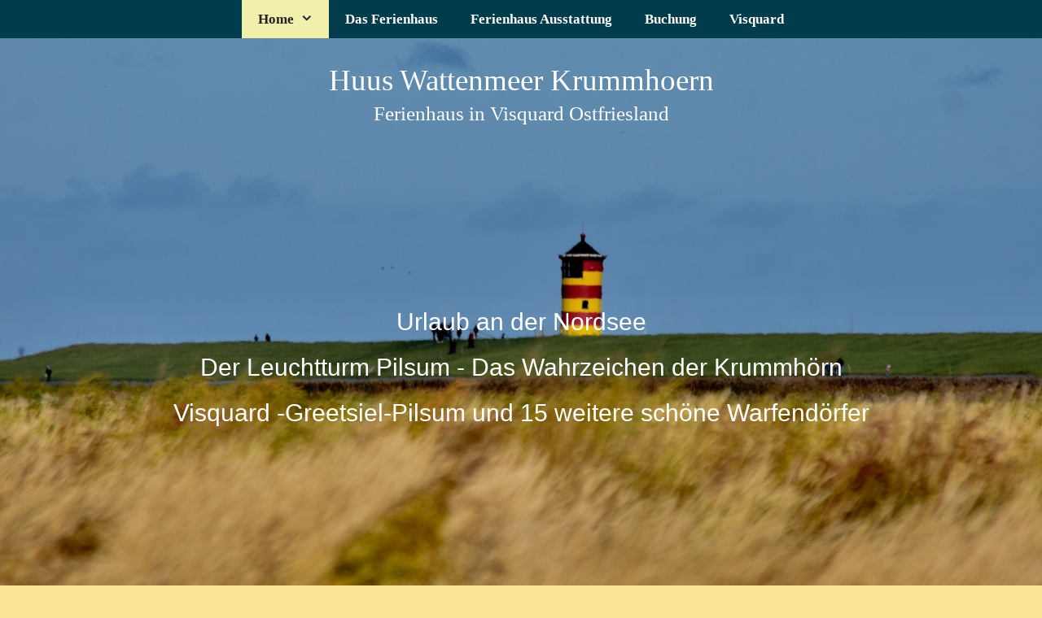

--- FILE ---
content_type: text/html; charset=UTF-8
request_url: https://huus-wattenmeer-krummhoern.de/datenschutz/
body_size: 14831
content:
<!DOCTYPE html>
<html lang="de">
<head>
	<meta charset="UTF-8">
	<meta name='robots' content='index, follow, max-image-preview:large, max-snippet:-1, max-video-preview:-1' />
<meta name="viewport" content="width=device-width, initial-scale=1">
	<!-- This site is optimized with the Yoast SEO plugin v26.8 - https://yoast.com/product/yoast-seo-wordpress/ -->
	<title>Datenschutz - Huus Wattenmeer Krummhoern</title>
	<meta name="description" content="Huus  Wattenmeer  Krummhörn Visquard- Ferien mit Hund an der Nordsee Ferienhaus in ruhiger Lage mit großem Garten für 5 Personen und Hund" />
	<link rel="canonical" href="https://huus-wattenmeer-krummhoern.de/datenschutz/" />
	<meta property="og:locale" content="de_DE" />
	<meta property="og:type" content="article" />
	<meta property="og:title" content="Datenschutz - Huus Wattenmeer Krummhoern" />
	<meta property="og:description" content="Huus  Wattenmeer  Krummhörn Visquard- Ferien mit Hund an der Nordsee Ferienhaus in ruhiger Lage mit großem Garten für 5 Personen und Hund" />
	<meta property="og:url" content="https://huus-wattenmeer-krummhoern.de/datenschutz/" />
	<meta property="og:site_name" content="Huus Wattenmeer Krummhoern" />
	<meta property="article:modified_time" content="2025-12-19T10:00:43+00:00" />
	<meta name="twitter:card" content="summary_large_image" />
	<meta name="twitter:label1" content="Geschätzte Lesezeit" />
	<meta name="twitter:data1" content="11 Minuten" />
	<script type="application/ld+json" class="yoast-schema-graph">{"@context":"https://schema.org","@graph":[{"@type":"WebPage","@id":"https://huus-wattenmeer-krummhoern.de/datenschutz/","url":"https://huus-wattenmeer-krummhoern.de/datenschutz/","name":"Datenschutz - Huus Wattenmeer Krummhoern","isPartOf":{"@id":"https://huus-wattenmeer-krummhoern.de/#website"},"datePublished":"2025-11-16T06:20:05+00:00","dateModified":"2025-12-19T10:00:43+00:00","description":"Huus  Wattenmeer  Krummhörn Visquard- Ferien mit Hund an der Nordsee Ferienhaus in ruhiger Lage mit großem Garten für 5 Personen und Hund","breadcrumb":{"@id":"https://huus-wattenmeer-krummhoern.de/datenschutz/#breadcrumb"},"inLanguage":"de","potentialAction":[{"@type":"ReadAction","target":["https://huus-wattenmeer-krummhoern.de/datenschutz/"]}]},{"@type":"BreadcrumbList","@id":"https://huus-wattenmeer-krummhoern.de/datenschutz/#breadcrumb","itemListElement":[{"@type":"ListItem","position":1,"name":"Startseite","item":"https://huus-wattenmeer-krummhoern.de/"},{"@type":"ListItem","position":2,"name":"Datenschutz"}]},{"@type":"WebSite","@id":"https://huus-wattenmeer-krummhoern.de/#website","url":"https://huus-wattenmeer-krummhoern.de/","name":"Huus Wattenmeer Krummhoern","description":"Ferienhaus in Visquard Ostfriesland","publisher":{"@id":"https://huus-wattenmeer-krummhoern.de/#/schema/person/bf6b4031fc870e0a6b935300257140a0"},"potentialAction":[{"@type":"SearchAction","target":{"@type":"EntryPoint","urlTemplate":"https://huus-wattenmeer-krummhoern.de/?s={search_term_string}"},"query-input":{"@type":"PropertyValueSpecification","valueRequired":true,"valueName":"search_term_string"}}],"inLanguage":"de"},{"@type":["Person","Organization"],"@id":"https://huus-wattenmeer-krummhoern.de/#/schema/person/bf6b4031fc870e0a6b935300257140a0","name":"Redaktion","logo":{"@id":"https://huus-wattenmeer-krummhoern.de/#/schema/person/image/"}}]}</script>
	<!-- / Yoast SEO plugin. -->


<link rel="alternate" type="application/rss+xml" title="Huus Wattenmeer Krummhoern  &raquo; Feed" href="https://huus-wattenmeer-krummhoern.de/feed/" />
<link rel="alternate" type="application/rss+xml" title="Huus Wattenmeer Krummhoern  &raquo; Kommentar-Feed" href="https://huus-wattenmeer-krummhoern.de/comments/feed/" />
<link rel="alternate" title="oEmbed (JSON)" type="application/json+oembed" href="https://huus-wattenmeer-krummhoern.de/wp-json/oembed/1.0/embed?url=https%3A%2F%2Fhuus-wattenmeer-krummhoern.de%2Fdatenschutz%2F" />
<link rel="alternate" title="oEmbed (XML)" type="text/xml+oembed" href="https://huus-wattenmeer-krummhoern.de/wp-json/oembed/1.0/embed?url=https%3A%2F%2Fhuus-wattenmeer-krummhoern.de%2Fdatenschutz%2F&#038;format=xml" />
<style id='wp-img-auto-sizes-contain-inline-css'>
img:is([sizes=auto i],[sizes^="auto," i]){contain-intrinsic-size:3000px 1500px}
/*# sourceURL=wp-img-auto-sizes-contain-inline-css */
</style>
<style id='wp-emoji-styles-inline-css'>

	img.wp-smiley, img.emoji {
		display: inline !important;
		border: none !important;
		box-shadow: none !important;
		height: 1em !important;
		width: 1em !important;
		margin: 0 0.07em !important;
		vertical-align: -0.1em !important;
		background: none !important;
		padding: 0 !important;
	}
/*# sourceURL=wp-emoji-styles-inline-css */
</style>
<link rel='stylesheet' id='generate-page-header-css' href='https://huus-wattenmeer-krummhoern.de/wp-content/plugins/gp-premium/page-header/functions/css/page-header.min.css?ver=2.5.5' media='all' />
<link rel='stylesheet' id='hb-front-end-style-selectize-css' href='https://huus-wattenmeer-krummhoern.de/wp-content/plugins/hbook/front-end/css/selectize.default.css?ver=2.1.4' media='all' />
<link rel='stylesheet' id='hb-front-end-style-css' href='https://huus-wattenmeer-krummhoern.de/wp-content/plugins/hbook/front-end/css/hbook.css?ver=2.1.4' media='all' />
<link rel='stylesheet' id='generate-style-grid-css' href='https://huus-wattenmeer-krummhoern.de/wp-content/themes/generatepress/assets/css/unsemantic-grid.min.css?ver=3.6.1' media='all' />
<link rel='stylesheet' id='generate-style-css' href='https://huus-wattenmeer-krummhoern.de/wp-content/themes/generatepress/assets/css/style.min.css?ver=3.6.1' media='all' />
<style id='generate-style-inline-css'>
body{background-color:#fae596;color:#010e36;}a{color:#911000;}a:visited{color:#1e72bd;}a:hover, a:focus, a:active{color:#1abc9c;}body .grid-container{max-width:1025px;}.wp-block-group__inner-container{max-width:1025px;margin-left:auto;margin-right:auto;}.site-header .header-image{width:190px;}.generate-back-to-top{font-size:20px;border-radius:3px;position:fixed;bottom:30px;right:30px;line-height:40px;width:40px;text-align:center;z-index:10;transition:opacity 300ms ease-in-out;opacity:0.1;transform:translateY(1000px);}.generate-back-to-top__show{opacity:1;transform:translateY(0);}:root{--contrast:#222222;--contrast-2:#575760;--contrast-3:#b2b2be;--base:#f0f0f0;--base-2:#f7f8f9;--base-3:#ffffff;--accent:#1e73be;--kontrastext:#010e36;}:root .has-contrast-color{color:var(--contrast);}:root .has-contrast-background-color{background-color:var(--contrast);}:root .has-contrast-2-color{color:var(--contrast-2);}:root .has-contrast-2-background-color{background-color:var(--contrast-2);}:root .has-contrast-3-color{color:var(--contrast-3);}:root .has-contrast-3-background-color{background-color:var(--contrast-3);}:root .has-base-color{color:var(--base);}:root .has-base-background-color{background-color:var(--base);}:root .has-base-2-color{color:var(--base-2);}:root .has-base-2-background-color{background-color:var(--base-2);}:root .has-base-3-color{color:var(--base-3);}:root .has-base-3-background-color{background-color:var(--base-3);}:root .has-accent-color{color:var(--accent);}:root .has-accent-background-color{background-color:var(--accent);}:root .has-kontrastext-color{color:var(--kontrastext);}:root .has-kontrastext-background-color{background-color:var(--kontrastext);}body, button, input, select, textarea{font-family:Tahoma, Geneva, sans-serif;font-size:18px;}body{line-height:1.5;}.entry-content > [class*="wp-block-"]:not(:last-child):not(.wp-block-heading){margin-bottom:1.5em;}.main-title{font-family:"Palatino Linotype";font-weight:500;font-size:37px;}.site-description{font-family:"Palatino Linotype";font-size:25px;}.main-navigation a, .menu-toggle{font-family:"Poiret One", display;font-weight:700;font-size:17px;}.main-navigation .main-nav ul ul li a{font-size:14px;}.widget-title{font-size:19px;margin-bottom:18px;}.sidebar .widget, .footer-widgets .widget{font-size:14px;}h1{font-weight:300;font-size:29px;}h2{font-weight:300;font-size:30px;}h3{font-size:20px;}h4{font-size:inherit;}h5{font-size:inherit;}.site-info{font-size:13px;}@media (max-width:768px){.main-title{font-size:30px;}h1{font-size:30px;}h2{font-size:25px;}}.top-bar{background-color:#636363;color:#ffffff;}.top-bar a{color:#ffffff;}.top-bar a:hover{color:#303030;}.site-header{background-color:#003c4b;color:var(--contrast);}.site-header a{color:#6b0808;}.main-title a,.main-title a:hover{color:#f4f2f2;}.site-description{color:#f0f0f0;}.mobile-menu-control-wrapper .menu-toggle,.mobile-menu-control-wrapper .menu-toggle:hover,.mobile-menu-control-wrapper .menu-toggle:focus,.has-inline-mobile-toggle #site-navigation.toggled{background-color:rgba(0, 0, 0, 0.02);}.main-navigation,.main-navigation ul ul{background-color:#003c4b;}.main-navigation .main-nav ul li a, .main-navigation .menu-toggle, .main-navigation .menu-bar-items{color:#ffffff;}.main-navigation .main-nav ul li:not([class*="current-menu-"]):hover > a, .main-navigation .main-nav ul li:not([class*="current-menu-"]):focus > a, .main-navigation .main-nav ul li.sfHover:not([class*="current-menu-"]) > a, .main-navigation .menu-bar-item:hover > a, .main-navigation .menu-bar-item.sfHover > a{color:#ffffff;background-color:#18768d;}button.menu-toggle:hover,button.menu-toggle:focus,.main-navigation .mobile-bar-items a,.main-navigation .mobile-bar-items a:hover,.main-navigation .mobile-bar-items a:focus{color:#ffffff;}.main-navigation .main-nav ul li[class*="current-menu-"] > a{color:var(--contrast);background-color:#f1efac;}.navigation-search input[type="search"],.navigation-search input[type="search"]:active, .navigation-search input[type="search"]:focus, .main-navigation .main-nav ul li.search-item.active > a, .main-navigation .menu-bar-items .search-item.active > a{color:#ffffff;background-color:#18768d;}.main-navigation ul ul{background-color:#14314d;}.main-navigation .main-nav ul ul li a{color:#0c0c0c;}.main-navigation .main-nav ul ul li:not([class*="current-menu-"]):hover > a,.main-navigation .main-nav ul ul li:not([class*="current-menu-"]):focus > a, .main-navigation .main-nav ul ul li.sfHover:not([class*="current-menu-"]) > a{color:#911000;background-color:#c1f4c1;}.main-navigation .main-nav ul ul li[class*="current-menu-"] > a{color:#191615;background-color:#b0f4b0;}.separate-containers .inside-article, .separate-containers .comments-area, .separate-containers .page-header, .one-container .container, .separate-containers .paging-navigation, .inside-page-header{background-color:#fae596;}.entry-title a{color:#636363;}.entry-meta{color:#595959;}.entry-meta a{color:#595959;}.entry-meta a:hover{color:#1e73be;}h1{color:var(--kontrastext);}.sidebar .widget{background-color:#ffffff;}.sidebar .widget .widget-title{color:#000000;}.footer-widgets{color:var(--kontrastext);background-color:#edd786;}.footer-widgets .widget-title{color:#000000;}.site-info{color:#ffffff;background-color:#c4af67;}.site-info a{color:#969696;}.site-info a:hover{color:#606060;}.footer-bar .widget_nav_menu .current-menu-item a{color:#606060;}input[type="text"],input[type="email"],input[type="url"],input[type="password"],input[type="search"],input[type="tel"],input[type="number"],textarea,select{color:#666666;background-color:#fafafa;border-color:#cccccc;}input[type="text"]:focus,input[type="email"]:focus,input[type="url"]:focus,input[type="password"]:focus,input[type="search"]:focus,input[type="tel"]:focus,input[type="number"]:focus,textarea:focus,select:focus{color:#666666;background-color:#ffffff;border-color:#bfbfbf;}button,html input[type="button"],input[type="reset"],input[type="submit"],a.button,a.wp-block-button__link:not(.has-background){color:#ffffff;background-color:#666666;}button:hover,html input[type="button"]:hover,input[type="reset"]:hover,input[type="submit"]:hover,a.button:hover,button:focus,html input[type="button"]:focus,input[type="reset"]:focus,input[type="submit"]:focus,a.button:focus,a.wp-block-button__link:not(.has-background):active,a.wp-block-button__link:not(.has-background):focus,a.wp-block-button__link:not(.has-background):hover{color:#ffffff;background-color:#3f3f3f;}a.generate-back-to-top{background-color:#14314d;color:#ffffff;}a.generate-back-to-top:hover,a.generate-back-to-top:focus{background-color:rgba( 0,0,0,0.6 );color:#ffffff;}:root{--gp-search-modal-bg-color:var(--base-3);--gp-search-modal-text-color:var(--contrast);--gp-search-modal-overlay-bg-color:rgba(0,0,0,0.2);}@media (max-width: 768px){.main-navigation .menu-bar-item:hover > a, .main-navigation .menu-bar-item.sfHover > a{background:none;color:#ffffff;}}.inside-top-bar{padding:10px;}.inside-header{padding:30px 40px 46px 40px;}.site-main .wp-block-group__inner-container{padding:40px;}.entry-content .alignwide, body:not(.no-sidebar) .entry-content .alignfull{margin-left:-40px;width:calc(100% + 80px);max-width:calc(100% + 80px);}.container.grid-container{max-width:1105px;}.main-navigation .main-nav ul li a,.menu-toggle,.main-navigation .mobile-bar-items a{line-height:47px;}.navigation-search input[type="search"]{height:47px;}.rtl .menu-item-has-children .dropdown-menu-toggle{padding-left:20px;}.rtl .main-navigation .main-nav ul li.menu-item-has-children > a{padding-right:20px;}.site-info{padding:20px;}@media (max-width:768px){.separate-containers .inside-article, .separate-containers .comments-area, .separate-containers .page-header, .separate-containers .paging-navigation, .one-container .site-content, .inside-page-header{padding:30px;}.site-main .wp-block-group__inner-container{padding:30px;}.site-info{padding-right:10px;padding-left:10px;}.entry-content .alignwide, body:not(.no-sidebar) .entry-content .alignfull{margin-left:-30px;width:calc(100% + 60px);max-width:calc(100% + 60px);}}/* End cached CSS */@media (max-width: 768px){.main-navigation .menu-toggle,.main-navigation .mobile-bar-items,.sidebar-nav-mobile:not(#sticky-placeholder){display:block;}.main-navigation ul,.gen-sidebar-nav{display:none;}[class*="nav-float-"] .site-header .inside-header > *{float:none;clear:both;}}
.generate-content-header{background-image:url(https://huus-wattenmeer-krummhoern.de/wp-content/uploads/huus-wattenmeer-krummhoern_0034.jpeg);background-position:center top;}.generate-combined-page-header{height:100vh !important;}.separate-containers .generate-content-header.generate-page-header{margin-top:0px;}.inside-page-header{background-color:transparent;color:#ffffff;}.page-header-content-container{text-align:center;padding-top:30px;padding-bottom:30px;color:#ffffff;}.page-header-content-container h1, .page-header-content-container h2, .page-header-content-container h3, .page-header-content-container h4, .page-header-content-container h5{color:#ffffff;}.generate-merged-header .site-header{background:transparent;}.generate-merged-header .main-title a, .generate-merged-header .main-title a:hover, .generate-merged-header .main-title a:visited{color:#ffffff;}.generate-merged-header .site-description{color:#ffffff;}
/*# sourceURL=generate-style-inline-css */
</style>
<link rel='stylesheet' id='generate-mobile-style-css' href='https://huus-wattenmeer-krummhoern.de/wp-content/themes/generatepress/assets/css/mobile.min.css?ver=3.6.1' media='all' />
<link rel='stylesheet' id='generate-font-icons-css' href='https://huus-wattenmeer-krummhoern.de/wp-content/themes/generatepress/assets/css/components/font-icons.min.css?ver=3.6.1' media='all' />
<link rel='stylesheet' id='generate-child-css' href='https://huus-wattenmeer-krummhoern.de/wp-content/themes/generatepress_child/style.css?ver=1659565896' media='all' />
<style id='generateblocks-inline-css'>
:root{--gb-container-width:1025px;}.gb-container .wp-block-image img{vertical-align:middle;}.gb-grid-wrapper .wp-block-image{margin-bottom:0;}.gb-highlight{background:none;}.gb-shape{line-height:0;}
/*# sourceURL=generateblocks-inline-css */
</style>
<script src="https://huus-wattenmeer-krummhoern.de/wp-includes/js/jquery/jquery.min.js?ver=3.7.1" id="jquery-core-js"></script>
<script src="https://huus-wattenmeer-krummhoern.de/wp-includes/js/jquery/jquery-migrate.min.js?ver=3.4.1" id="jquery-migrate-js"></script>
<link rel="https://api.w.org/" href="https://huus-wattenmeer-krummhoern.de/wp-json/" /><link rel="alternate" title="JSON" type="application/json" href="https://huus-wattenmeer-krummhoern.de/wp-json/wp/v2/pages/33" /><link rel="EditURI" type="application/rsd+xml" title="RSD" href="https://huus-wattenmeer-krummhoern.de/xmlrpc.php?rsd" />
<meta name="generator" content="WordPress 6.9" />
<link rel='shortlink' href='https://huus-wattenmeer-krummhoern.de/?p=33' />

			<style type="text/css">
			.payments-history-table th,
			.payments-history-table td {
				text-align: left;
			}
			.payments-history-table .total-text,
			.payments-history-table .amount {
				text-align: right;
			}
			.payments-history-table .total-text {
				border-right: none;
			}
			.payments-history-table .amount {
				border-left: none;
			}
			.payments-history-table td.empty {
				border: none;
			}
			.payments-history-table .payment-date-head,
			.payments-history-table .payment-method-head {
				width: 37.5%;
			}
			.payments-history-table .amount-head {
				width: 25%;
			}
			</style>

							<style type="text/css">.hb-accom-list { max-width: 800px; }</style>
							<style type="text/css">.hb-booking-details-form { max-width: 800px; }</style>
							<style type="text/css">.hb-booking-search-form, .hb-accom-list, .hb-booking-details-form { margin: 0 auto; }</style>
			<style type="text/css">.hb-datepick-popup-wrapper, .hb-datepick-wrapper { background: #ffffff; }.hb-day-available, .hb-day-taken-start, .hb-day-taken-end, .hb-avail-caption-available { background: #ffffff; }.hb-dp-day-past, .hb-dp-day-closed, .hb-dp-day-not-selectable, .hb-dp-day-past.hb-day-taken-start:before, .hb-dp-day-past.hb-day-taken-end:before, .hb-dp-day-past.hb-day-fully-taken,.hb-dp-day-closed.hb-day-taken-start:before, .hb-dp-day-closed.hb-day-taken-end:before, .hb-dp-day-closed.hb-day-fully-taken { background: #dddddd; }.hb-dp-day-past, .hb-dp-day-closed, .hb-dp-day-not-selectable, .hb-dp-day-no-check-in { color: #888888; }.hb-dp-day-check-in, .hb-dp-day-check-out { background: #ccf7cc; }.hb-day-taken-start:before, .hb-day-taken-end:before, .hb-day-fully-taken, .hb-avail-caption-occupied { background: #f7d7dc; }.hb-dp-cmd-wrapper a, .hb-dp-cmd-close, .hb-people-popup-wrapper-close { background: #333333; }.hb-dp-cmd-wrapper a:hover, .hb-dp-cmd-close:hover, .hb-people-popup-wrapper-close:hover { background: #6f6f6f; }.hb-dp-cmd-wrapper a.hb-dp-disabled { background: #aaaaaa; }.hb-dp-cmd-wrapper a, .hb-dp-cmd-wrapper a:hover, a.hb-dp-cmd-close, a.hb-dp-cmd-close:hover, a.hb-people-popup-wrapper-close, a.hb-people-popup-wrapper-close:hover { color: #ffffff; }.hb-dp-multi .hb-dp-month:not(.first), .hb-dp-month-row + .hb-dp-month-row, .hb-datepick-legend { border-color: #cccccc; }.hb-datepick-popup-wrapper { box-shadow: 0 0 30px rgba(0,0,0,0.33), 0 0 3px rgba(0,0,0,0.2); }.hb-availability-calendar .hb-datepick-wrapper { box-shadow: 0 0 4px rgba(0,0,0,0.5); }.hb-people-popup-wrapper { box-shadow: 0 0 30px rgba(0,0,0,0.33), 0 0 3px rgba(0,0,0,0.2); }.hb-people-popup-wrapper { background: #ffffff; }</style>		<style id="wp-custom-css">
			.site-footer .footer-widgets-container .inner-padding {
  padding: 25px;
  background: #fae488;
  margin: 1em;
  border-radius:12px;
}		</style>
		<style id='wp-block-paragraph-inline-css'>
.is-small-text{font-size:.875em}.is-regular-text{font-size:1em}.is-large-text{font-size:2.25em}.is-larger-text{font-size:3em}.has-drop-cap:not(:focus):first-letter{float:left;font-size:8.4em;font-style:normal;font-weight:100;line-height:.68;margin:.05em .1em 0 0;text-transform:uppercase}body.rtl .has-drop-cap:not(:focus):first-letter{float:none;margin-left:.1em}p.has-drop-cap.has-background{overflow:hidden}:root :where(p.has-background){padding:1.25em 2.375em}:where(p.has-text-color:not(.has-link-color)) a{color:inherit}p.has-text-align-left[style*="writing-mode:vertical-lr"],p.has-text-align-right[style*="writing-mode:vertical-rl"]{rotate:180deg}
/*# sourceURL=https://huus-wattenmeer-krummhoern.de/wp-includes/blocks/paragraph/style.min.css */
</style>
</head>

<body class="privacy-policy wp-singular page-template-default page page-id-33 wp-embed-responsive wp-theme-generatepress wp-child-theme-generatepress_child post-image-aligned-center sticky-menu-fade no-sidebar nav-above-header one-container fluid-header active-footer-widgets-3 nav-aligned-center header-aligned-center dropdown-hover" itemtype="https://schema.org/WebPage" itemscope>
	<a class="screen-reader-text skip-link" href="#content" title="Zum Inhalt springen">Zum Inhalt springen</a><div id="page-header-413"  class="page-header-content parallax-enabled fullscreen-enabled vertical-center-container generate-combined-page-header generate-page-header generate-content-header" data-parallax-speed="2">
					<div  class="inside-page-header-container inside-content-header  vertical-center-enabled generate-merged-header">		<nav class="main-navigation sub-menu-right" id="site-navigation" aria-label="Primär"  itemtype="https://schema.org/SiteNavigationElement" itemscope>
			<div class="inside-navigation grid-container grid-parent">
								<button class="menu-toggle" aria-controls="primary-menu" aria-expanded="false">
					<span class="mobile-menu">Menü</span>				</button>
				<div id="primary-menu" class="main-nav"><ul id="menu-hauptmenu" class=" menu sf-menu"><li id="menu-item-22" class="menu-item menu-item-type-post_type menu-item-object-page menu-item-home current-menu-ancestor current-menu-parent current_page_parent current_page_ancestor menu-item-has-children menu-item-22"><a href="https://huus-wattenmeer-krummhoern.de/">Home<span role="presentation" class="dropdown-menu-toggle"></span></a>
<ul class="sub-menu">
	<li id="menu-item-371" class="menu-item menu-item-type-post_type menu-item-object-page menu-item-371"><a href="https://huus-wattenmeer-krummhoern.de/impressum/">Impressum</a></li>
	<li id="menu-item-34" class="menu-item menu-item-type-post_type menu-item-object-page menu-item-privacy-policy current-menu-item page_item page-item-33 current_page_item menu-item-34"><a rel="privacy-policy" href="https://huus-wattenmeer-krummhoern.de/datenschutz/" aria-current="page">Datenschutz</a></li>
</ul>
</li>
<li id="menu-item-55" class="menu-item menu-item-type-post_type menu-item-object-page menu-item-55"><a href="https://huus-wattenmeer-krummhoern.de/ferienhaus/">Das  Ferienhaus</a></li>
<li id="menu-item-416" class="menu-item menu-item-type-post_type menu-item-object-page menu-item-416"><a href="https://huus-wattenmeer-krummhoern.de/ferienhaus-ausstattung/">Ferienhaus Ausstattung</a></li>
<li id="menu-item-512" class="menu-item menu-item-type-post_type menu-item-object-page menu-item-512"><a href="https://huus-wattenmeer-krummhoern.de/buchung/">Buchung</a></li>
<li id="menu-item-523" class="menu-item menu-item-type-post_type menu-item-object-page menu-item-523"><a href="https://huus-wattenmeer-krummhoern.de/visquard/">Visquard</a></li>
</ul></div>			</div>
		</nav>
				<header class="site-header" id="masthead" aria-label="Website"  itemtype="https://schema.org/WPHeader" itemscope>
			<div class="inside-header">
				<div class="site-branding">
						<p class="main-title" itemprop="headline">
					<a href="https://huus-wattenmeer-krummhoern.de/" rel="home">Huus Wattenmeer Krummhoern </a>
				</p>
						<p class="site-description" itemprop="description">Ferienhaus in Visquard Ostfriesland</p>
					</div>			</div>
		</header>
		<div class="page-header-content-wrapper generate-combined-content ">
						<div class="generate-inside-combined-content page-header-content-container">
							<div class="inside-page-header">
								<h2> Urlaub an der Nordsee </h2>

<h2>Der Leuchtturm Pilsum - Das Wahrzeichen der Krummhörn </h2>

<h2> Visquard -Greetsiel-Pilsum und 15 weitere schöne Warfendörfer </h2>

							</div>
						</div>
					 </div>
					</div>
				</div>
	<div class="site grid-container container hfeed grid-parent" id="page">
				<div class="site-content" id="content">
			
	<div class="content-area grid-parent mobile-grid-100 grid-100 tablet-grid-100" id="primary">
		<main class="site-main" id="main">
			
<article id="post-33" class="post-33 page type-page status-publish" itemtype="https://schema.org/CreativeWork" itemscope>
	<div class="inside-article">
		
			<header class="entry-header">
				<h1 class="entry-title" itemprop="headline">Datenschutz</h1>			</header>

			
		<div class="entry-content" itemprop="text">
			<h2>Datenschutzerklärung</h2>
<p>Diese Datenschutzerklärung klärt Sie über die Art, den Umfang und Zweck der Verarbeitung von personenbezogenen Daten (nachfolgend kurz „Daten“) im Rahmen der Erbringung unserer Leistungen sowie innerhalb unseres Onlineangebotes und der mit ihm verbundenen Webseiten, Funktionen und Inhalte sowie externen Onlinepräsenzen, wie z.B. unser Social Media Profile auf (nachfolgend gemeinsam bezeichnet als „Onlineangebot“). Im Hinblick auf die verwendeten Begrifflichkeiten, wie z.B. „Verarbeitung“ oder „Verantwortlicher“ verweisen wir auf die Definitionen im Art. 4 der Datenschutzgrundverordnung (DSGVO).</p>
<h3 id="dsg-general-controller">Verantwortlicher</h3>
<p>Birgitta Kluck<br />
Ulmenweg 6</p>
<p>26736 Visquard Krummhörn</p>
<p class="m-size-11 text-align-left size-16">Telefon: +49 4926 9095287</p>
<p class="m-size-11 text-align-left size-16"><a href="mailto:kluckbi@gmx.de">E- Mail an Besitzer</a></p>
<p>&nbsp;</p>
<h3 id="dsg-general-datatype">Arten der verarbeiteten Daten</h3>
<p>&#8211; Bestandsdaten (z.B., Personen-Stammdaten, Namen oder Adressen).<br />
&#8211; Kontaktdaten (z.B., E-Mail, Telefonnummern).<br />
&#8211; Inhaltsdaten (z.B., Texteingaben, Fotografien, Videos).<br />
&#8211; Nutzungsdaten (z.B., besuchte Webseiten, Interesse an Inhalten, Zugriffszeiten).<br />
&#8211; Meta-/Kommunikationsdaten (z.B., Geräte-Informationen, IP-Adressen).</p>
<h3 id="dsg-general-datasubjects">Kategorien betroffener Personen</h3>
<p>Besucher und Nutzer des Onlineangebotes (Nachfolgend bezeichnen wir die betroffenen Personen zusammenfassend auch als „Nutzer“).</p>
<h3 id="dsg-general-purpose">Zweck der Verarbeitung</h3>
<p>&#8211; Zurverfügungstellung des Onlineangebotes, seiner Funktionen und Inhalte.<br />
&#8211; Beantwortung von Kontaktanfragen und Kommunikation mit Nutzern.<br />
&#8211; Sicherheitsmaßnahmen.<br />
&#8211; Reichweitenmessung/Marketing</p>
<h3 id="dsg-general-terms">Verwendete Begrifflichkeiten</h3>
<p>„Personenbezogene Daten“ sind alle Informationen, die sich auf eine identifizierte oder identifizierbare natürliche Person (im Folgenden „betroffene Person“) beziehen; als identifizierbar wird eine natürliche Person angesehen, die direkt oder indirekt, insbesondere mittels Zuordnung zu einer Kennung wie einem Namen, zu einer Kennnummer, zu Standortdaten, zu einer Online-Kennung (z.B. Cookie) oder zu einem oder mehreren besonderen Merkmalen identifiziert werden kann, die Ausdruck der physischen, physiologischen, genetischen, psychischen, wirtschaftlichen, kulturellen oder sozialen Identität dieser natürlichen Person sind.</p>
<p>„Verarbeitung“ ist jeder mit oder ohne Hilfe automatisierter Verfahren ausgeführte Vorgang oder jede solche Vorgangsreihe im Zusammenhang mit personenbezogenen Daten. Der Begriff reicht weit und umfasst praktisch jeden Umgang mit Daten.</p>
<p>„Pseudonymisierung“ die Verarbeitung personenbezogener Daten in einer Weise, dass die personenbezogenen Daten ohne Hinzuziehung zusätzlicher Informationen nicht mehr einer spezifischen betroffenen Person zugeordnet werden können, sofern diese zusätzlichen Informationen gesondert aufbewahrt werden und technischen und organisatorischen Maßnahmen unterliegen, die gewährleisten, dass die personenbezogenen Daten nicht einer identifizierten oder identifizierbaren natürlichen Person zugewiesen werden.</p>
<p>„Profiling“ jede Art der automatisierten Verarbeitung personenbezogener Daten, die darin besteht, dass diese personenbezogenen Daten verwendet werden, um bestimmte persönliche Aspekte, die sich auf eine natürliche Person beziehen, zu bewerten, insbesondere um Aspekte bezüglich Arbeitsleistung, wirtschaftliche Lage, Gesundheit, persönliche Vorlieben, Interessen, Zuverlässigkeit, Verhalten, Aufenthaltsort oder Ortswechsel dieser natürlichen Person zu analysieren oder vorherzusagen.</p>
<p>Als „Verantwortlicher“ wird die natürliche oder juristische Person, Behörde, Einrichtung oder andere Stelle, die allein oder gemeinsam mit anderen über die Zwecke und Mittel der Verarbeitung von personenbezogenen Daten entscheidet, bezeichnet.</p>
<p>„Auftragsverarbeiter“ eine natürliche oder juristische Person, Behörde, Einrichtung oder andere Stelle, die personenbezogene Daten im Auftrag des Verantwortlichen verarbeitet.</p>
<h3 id="dsg-general-legalbasis">Maßgebliche Rechtsgrundlagen</h3>
<p>Nach Maßgabe des Art. 13 DSGVO teilen wir Ihnen die Rechtsgrundlagen unserer Datenverarbeitungen mit. Für Nutzer aus dem Geltungsbereich der Datenschutzgrundverordnung (DSGVO), d.h. der EU und des EWG gilt, sofern die Rechtsgrundlage in der Datenschutzerklärung nicht genannt wird, Folgendes:<br />
Die Rechtsgrundlage für die Einholung von Einwilligungen ist Art. 6 Abs. 1 lit. a und Art. 7 DSGVO;<br />
Die Rechtsgrundlage für die Verarbeitung zur Erfüllung unserer Leistungen und Durchführung vertraglicher Maßnahmen sowie Beantwortung von Anfragen ist Art. 6 Abs. 1 lit. b DSGVO;<br />
Die Rechtsgrundlage für die Verarbeitung zur Erfüllung unserer rechtlichen Verpflichtungen ist Art. 6 Abs. 1 lit. c DSGVO;<br />
Für den Fall, dass lebenswichtige Interessen der betroffenen Person oder einer anderen natürlichen Person eine Verarbeitung personenbezogener Daten erforderlich machen, dient Art. 6 Abs. 1 lit. d DSGVO als Rechtsgrundlage.<br />
Die Rechtsgrundlage für die erforderliche Verarbeitung zur Wahrnehmung einer Aufgabe, die im öffentlichen Interesse liegt oder in Ausübung öffentlicher Gewalt erfolgt, die dem Verantwortlichen übertragen wurde ist Art. 6 Abs. 1 lit. e DSGVO.<br />
Die Rechtsgrundlage für die Verarbeitung zur Wahrung unserer berechtigten Interessen ist Art. 6 Abs. 1 lit. f DSGVO.<br />
Die Verarbeitung von Daten zu anderen Zwecken als denen, zu denen sie erhoben wurden, bestimmt sich nach den Vorgaben des Art 6 Abs. 4 DSGVO.<br />
Die Verarbeitung von besonderen Kategorien von Daten (entsprechend Art. 9 Abs. 1 DSGVO) bestimmt sich nach den Vorgaben des Art. 9 Abs. 2 DSGVO.</p>
<h3 id="dsg-general-securitymeasures">Sicherheitsmaßnahmen</h3>
<p>Wir treffen nach Maßgabe der gesetzlichen Vorgabenunter Berücksichtigung des Stands der Technik, der Implementierungskosten und der Art, des Umfangs, der Umstände und der Zwecke der Verarbeitung sowie der unterschiedlichen Eintrittswahrscheinlichkeit und Schwere des Risikos für die Rechte und Freiheiten natürlicher Personen, geeignete technische und organisatorische Maßnahmen, um ein dem Risiko angemessenes Schutzniveau zu gewährleisten.</p>
<p>Zu den Maßnahmen gehören insbesondere die Sicherung der Vertraulichkeit, Integrität und Verfügbarkeit von Daten durch Kontrolle des physischen Zugangs zu den Daten, als auch des sie betreffenden Zugriffs, der Eingabe, Weitergabe, der Sicherung der Verfügbarkeit und ihrer Trennung. Des Weiteren haben wir Verfahren eingerichtet, die eine Wahrnehmung von Betroffenenrechten, Löschung von Daten und Reaktion auf Gefährdung der Daten gewährleisten. Ferner berücksichtigen wir den Schutz personenbezogener Daten bereits bei der Entwicklung, bzw. Auswahl von Hardware, Software sowie Verfahren, entsprechend dem Prinzip des Datenschutzes durch Technikgestaltung und durch datenschutzfreundliche Voreinstellungen.</p>
<h3 id="dsg-general-coprocessing">Zusammenarbeit mit Auftragsverarbeitern, gemeinsam Verantwortlichen und Dritten</h3>
<p>Sofern wir im Rahmen unserer Verarbeitung Daten gegenüber anderen Personen und Unternehmen (Auftragsverarbeitern, gemeinsam Verantwortlichen oder Dritten) offenbaren, sie an diese übermitteln oder ihnen sonst Zugriff auf die Daten gewähren, erfolgt dies nur auf Grundlage einer gesetzlichen Erlaubnis (z.B. wenn eine Übermittlung der Daten an Dritte, wie an Zahlungsdienstleister, zur Vertragserfüllung erforderlich ist), Nutzer eingewilligt haben, eine rechtliche Verpflichtung dies vorsieht oder auf Grundlage unserer berechtigten Interessen (z.B. beim Einsatz von Beauftragten, Webhostern, etc.).</p>
<p>Sofern wir Daten anderen Unternehmen unserer Unternehmensgruppe offenbaren, übermitteln oder ihnen sonst den Zugriff gewähren, erfolgt dies insbesondere zu administrativen Zwecken als berechtigtes Interesse und darüberhinausgehend auf einer den gesetzlichen Vorgaben entsprechenden Grundlage.</p>
<h3 id="dsg-general-thirdparty">Übermittlungen in Drittländer</h3>
<p>Sofern wir Daten in einem Drittland (d.h. außerhalb der Europäischen Union (EU), des Europäischen Wirtschaftsraums (EWR) oder der Schweizer Eidgenossenschaft) verarbeiten oder dies im Rahmen der Inanspruchnahme von Diensten Dritter oder Offenlegung, bzw. Übermittlung von Daten an andere Personen oder Unternehmen geschieht, erfolgt dies nur, wenn es zur Erfüllung unserer (vor)vertraglichen Pflichten, auf Grundlage Ihrer Einwilligung, aufgrund einer rechtlichen Verpflichtung oder auf Grundlage unserer berechtigten Interessen geschieht. Vorbehaltlich ausdrücklicher Einwilligung oder vertraglich erforderlicher Übermittlung, verarbeiten oder lassen wir die Daten nur in Drittländern mit einem anerkannten Datenschutzniveau, zu denen die unter dem &#8222;Privacy-Shield&#8220; zertifizierten US-Verarbeiter gehören oder auf Grundlage besonderer Garantien, wie z.B. vertraglicher Verpflichtung durch sogenannte Standardschutzklauseln der EU-Kommission, dem Vorliegen von Zertifizierungen oder verbindlichen internen Datenschutzvorschriften verarbeiten (Art. 44 bis 49 DSGVO, <a href="https://ec.europa.eu/info/law/law-topic/data-protection/data-transfers-outside-eu_de" target="blank" rel="noopener">Informationsseite der EU-Kommission</a>).</p>
<h3 id="dsg-general-rightssubject">Rechte der betroffenen Personen</h3>
<p>Sie haben das Recht, eine Bestätigung darüber zu verlangen, ob betreffende Daten verarbeitet werden und auf Auskunft über diese Daten sowie auf weitere Informationen und Kopie der Daten entsprechend den gesetzlichen Vorgaben.</p>
<p>Sie haben entsprechend. den gesetzlichen Vorgaben das Recht, die Vervollständigung der Sie betreffenden Daten oder die Berichtigung der Sie betreffenden unrichtigen Daten zu verlangen.</p>
<p>Sie haben nach Maßgabe der gesetzlichen Vorgaben das Recht zu verlangen, dass betreffende Daten unverzüglich gelöscht werden, bzw. alternativ nach Maßgabe der gesetzlichen Vorgaben eine Einschränkung der Verarbeitung der Daten zu verlangen.</p>
<p>Sie haben das Recht zu verlangen, dass die Sie betreffenden Daten, die Sie uns bereitgestellt haben nach Maßgabe der gesetzlichen Vorgaben zu erhalten und deren Übermittlung an andere Verantwortliche zu fordern.</p>
<p>Sie haben ferner nach Maßgabe der gesetzlichen Vorgaben das Recht, eine Beschwerde bei der zuständigen Aufsichtsbehörde einzureichen.</p>
<h3 id="dsg-general-revokeconsent">Widerrufsrecht</h3>
<p>Sie haben das Recht, erteilte Einwilligungen mit Wirkung für die Zukunft zu widerrufen.</p>
<h3 id="dsg-general-object">Widerspruchsrecht</h3>
<p><strong>Sie können der künftigen Verarbeitung der Sie betreffenden Daten nach Maßgabe der gesetzlichen Vorgaben jederzeit widersprechen. Der Widerspruch kann insbesondere gegen die Verarbeitung für Zwecke der Direktwerbung erfolgen.</strong></p>
<h3 id="dsg-general-cookies">Cookies und Widerspruchsrecht bei Direktwerbung</h3>
<p>Wir verwenden keine Cookies</p>
<h3 id="dsg-general-erasure">Löschung von Daten</h3>
<p>Die von uns verarbeiteten Daten werden nach Maßgabe der gesetzlichen Vorgaben gelöscht oder in ihrer Verarbeitung eingeschränkt. Sofern nicht im Rahmen dieser Datenschutzerklärung ausdrücklich angegeben, werden die bei uns gespeicherten Daten gelöscht, sobald sie für ihre Zweckbestimmung nicht mehr erforderlich sind und der Löschung keine gesetzlichen Aufbewahrungspflichten entgegenstehen.</p>
<p>Sofern die Daten nicht gelöscht werden, weil sie für andere und gesetzlich zulässige Zwecke erforderlich sind, wird deren Verarbeitung eingeschränkt. D.h. die Daten werden gesperrt und nicht für andere Zwecke verarbeitet. Das gilt z.B. für Daten, die aus handels- oder steuerrechtlichen Gründen aufbewahrt werden müssen.</p>
<h3 id="dsg-general-changes">Änderungen und Aktualisierungen der Datenschutzerklärung</h3>
<p>Wir bitten Sie sich regelmäßig über den Inhalt unserer Datenschutzerklärung zu informieren. Wir passen die Datenschutzerklärung an, sobald die Änderungen der von uns durchgeführten Datenverarbeitungen dies erforderlich machen. Wir informieren Sie, sobald durch die Änderungen eine Mitwirkungshandlung Ihrerseits (z.B. Einwilligung) oder eine sonstige individuelle Benachrichtigung erforderlich wird.</p>
<p>&nbsp;</p>
<h2>Hosting</h2>
<h3>Host Europe</h3>
<p>Wir hosten unsere Website bei Host Europe. Anbieter ist die Host Europe GmbH, Hansestraße 111, 51149, Köln (nachfolgend Host Europe) Wenn Sie unsere Website besuchen, erfasst Host Europe verschiedene Logfiles inklusive Ihrer IP-Adressen.</p>
<p>Details entnehmen Sie der Datenschutzerklärung von Host Europe: <a href="https://www.hosteurope.de/AGB/Datenschutzerklaerung/" target="_blank" rel="noopener noreferrer">https://www.hosteurope.de/AGB/Datenschutzerklaerung/</a>.</p>
<p>Die Verwendung von Host Europe erfolgt auf Grundlage von Art. 6 Abs. 1 lit. f DSGVO. Wir haben ein berechtigtes Interesse an einer möglichst zuverlässigen Darstellung unserer Website. Sofern eine entsprechende Einwilligung abgefragt wurde, erfolgt die Verarbeitung ausschließlich auf Grundlage von Art. 6 Abs. 1 lit. a DSGVO und § 25 Abs. 1 TTDSG, soweit die Einwilligung die Speicherung von Cookies oder den Zugriff auf Informationen im Endgerät des Nutzers (z. B. für Device-Fingerprinting) im Sinne des TTDSG umfasst. Die Einwilligung ist jederzeit widerrufbar.</p>
<h4>Auftragsverarbeitung</h4>
<p>Wir haben einen Vertrag über Auftragsverarbeitung (AVV) mit dem oben genannten Anbieter geschlossen. Hierbei handelt es sich um einen datenschutzrechtlich vorgeschriebenen Vertrag, der gewährleistet, dass dieser die personenbezogenen Daten unserer Websitebesucher nur nach unseren Weisungen und unter Einhaltung der DSGVO verarbeitet.</p>
<p>&nbsp;</p>
<h3 id="dsg-logfiles">Erhebung von Zugriffsdaten und Logfiles</h3>
<p><span class="ts-muster-content">Wir, bzw. unser Hostinganbieter, erhebt auf Grundlage unserer berechtigten Interessen im Sinne des Art. 6 Abs. 1 lit. f. DSGVO Daten über jeden Zugriff auf den Server, auf dem sich dieser Dienst befindet (sogenannte Serverlogfiles). Zu den Zugriffsdaten gehören Name der abgerufenen Webseite, Datei, Datum und Uhrzeit des Abrufs, übertragene Datenmenge, Meldung über erfolgreichen Abruf, Browsertyp nebst Version, das Betriebssystem des Nutzers, Referrer URL (die zuvor besuchte Seite), IP-Adresse und der anfragende Provider.</span></p>
<p>Logfile-Informationen werden aus Sicherheitsgründen (z.B. zur Aufklärung von Missbrauchs- oder Betrugshandlungen) für die Dauer von maximal 7 Tagen gespeichert und danach gelöscht. Daten, deren weitere Aufbewahrung zu Beweiszwecken erforderlich ist, sind bis zur endgültigen Klärung des jeweiligen Vorfalls von der Löschung ausgenommen.</p>
<h3 id="dsg-thirdparty-einleitung">Einbindung von Diensten und Inhalten Dritter</h3>
<p><span class="ts-muster-content">Wir setzen innerhalb unseres Onlineangebotes auf Grundlage unserer berechtigten Interessen (d.h. Interesse an der Analyse, Optimierung und wirtschaftlichem Betrieb unseres Onlineangebotes im Sinne des Art. 6 Abs. 1 lit. f. DSGVO) Inhalts- oder Serviceangebote von Drittanbietern ein, um deren Inhalte und Services, wie z.B. Videos oder Schriftarten einzubinden (nachfolgend einheitlich bezeichnet als “Inhalte”).</span></p>
<p>Dies setzt immer voraus, dass die Drittanbieter dieser Inhalte, die IP-Adresse der Nutzer wahrnehmen, da sie ohne die IP-Adresse die Inhalte nicht an deren Browser senden könnten. Die IP-Adresse ist damit für die Darstellung dieser Inhalte erforderlich. Wir bemühen uns nur solche Inhalte zu verwenden, deren jeweilige Anbieter die IP-Adresse lediglich zur Auslieferung der Inhalte verwenden. Drittanbieter können ferner so genannte Pixel-Tags (unsichtbare Grafiken, auch als &#8222;Web Beacons&#8220; bezeichnet) für statistische oder Marketingzwecke verwenden. Durch die &#8222;Pixel-Tags&#8220; können Informationen, wie der Besucherverkehr auf den Seiten dieser Website ausgewertet werden. Die pseudonymen Informationen können ferner in Cookies auf dem Gerät der Nutzer gespeichert werden und unter anderem technische Informationen zum Browser und Betriebssystem, verweisende Webseiten, Besuchszeit sowie weitere Angaben zur Nutzung unseres Onlineangebotes enthalten, als auch mit solchen Informationen aus anderen Quellen verbunden werden.</p>
<h3>Google Web Fonts (lokales Hosting)</h3>
<p>Diese Seite nutzt zur einheitlichen Darstellung von Schriftarten so genannte Web Fonts, die von Google bereitgestellt werden. Die Google Fonts sind lokal installiert. Eine Verbindung zu Servern von Google findet dabei nicht statt.</p>
<p>Weitere Informationen zu Google Web Fonts finden Sie unter <a href="https://developers.google.com/fonts/faq" target="_blank" rel="noopener noreferrer">https://developers.google.com/fonts/faq</a> und in der Datenschutzerklärung von Google: <a href="https://policies.google.com/privacy?hl=de" target="_blank" rel="noopener noreferrer">https://policies.google.com/privacy?hl=de</a>.</p>
<p>&nbsp;</p>
<p><a class="dsg1-6" href="https://datenschutz-generator.de" target="_blank" rel="nofollow noopener">Erstellt mit Datenschutz-Generator.de von RA Dr. Thomas Schwenke</a></p>
		</div>

			</div>
</article>
		</main>
	</div>

	
	</div>
</div>


<div class="site-footer">
				<div id="footer-widgets" class="site footer-widgets">
				<div class="footer-widgets-container grid-container grid-parent">
					<div class="inside-footer-widgets">
							<div class="footer-widget-1 grid-parent grid-33 tablet-grid-50 mobile-grid-100">
		<aside id="text-2" class="widget inner-padding widget_text"><h2 class="widget-title">Kontakt</h2>			<div class="textwidget"><p>Birgitta Kluck<br />
Ulmenweg 6</p>
<p>26736 Krummhörn Visquard</p>
<p class="m-size-11 text-align-left size-16">Telefon: +49 4926 9095287</p>
<p class="m-size-11 text-align-left size-16"><a href="mailto:kontakt@huus-wattenmeer-krummhoern.de">E- Mail an  Familie Kluck</a></p>
</div>
		</aside>	</div>
		<div class="footer-widget-2 grid-parent grid-33 tablet-grid-50 mobile-grid-100">
		<aside id="text-3" class="widget inner-padding widget_text">			<div class="textwidget"><p><img loading="lazy" decoding="async" class="alignnone size-large wp-image-429" src="https://huus-wattenmeer-krummhoern.de/wp-content/uploads/huus-wattenmeer-krummhoern-visquard_2817-1024x493.jpg" alt="" width="1024" height="493" srcset="https://huus-wattenmeer-krummhoern.de/wp-content/uploads/huus-wattenmeer-krummhoern-visquard_2817-1024x493.jpg 1024w, https://huus-wattenmeer-krummhoern.de/wp-content/uploads/huus-wattenmeer-krummhoern-visquard_2817-300x145.jpg 300w, https://huus-wattenmeer-krummhoern.de/wp-content/uploads/huus-wattenmeer-krummhoern-visquard_2817-768x370.jpg 768w, https://huus-wattenmeer-krummhoern.de/wp-content/uploads/huus-wattenmeer-krummhoern-visquard_2817-1536x740.jpg 1536w, https://huus-wattenmeer-krummhoern.de/wp-content/uploads/huus-wattenmeer-krummhoern-visquard_2817.jpg 1920w" sizes="auto, (max-width: 1024px) 100vw, 1024px" /></p>
<p><a href="https://huus-wattenmeer-krummhoern.de/buchung/">Buchen Sie jetzt Ihre Krummhörn Urlaub bei uns!  Hier geht es zur -&gt; Buchung</a></p>
</div>
		</aside>	</div>
		<div class="footer-widget-3 grid-parent grid-33 tablet-grid-50 mobile-grid-100">
		<aside id="block-5" class="widget inner-padding widget_block widget_text">
<p>*Tourismusbeitrag Krummhörn (Kurtaxe, Zone II) zahlbar in der Zeit vom 15. März bis zum 31. Oktober jeden Jahres pro Übernachtung<br>a) für Erwachsene nach Vollendung des 16. Lebensjahres 1,50 Euro.<br>b) für Kinder nach Vollendung des 6. Lebensjahres bis zur Vollendung des 16. Lebensjahres 0,75 Euro.<br>In der übrigen Zeit pro Übernachtung:<br>a) für Erwachsene nach Vollendung des 16. Lebensjahres 0,70 Euro.<br>b) für Kinder nach Vollendung des 6. Lebensjahres bis zur Vollendung des 16. Lebensjahres 0,25 Euro.<br>Angebots- und Preisänderungen vorbehalten!</p>
</aside>	</div>
						</div>
				</div>
			</div>
					<footer class="site-info" aria-label="Website"  itemtype="https://schema.org/WPFooter" itemscope>
			<div class="inside-site-info grid-container grid-parent">
								<div class="copyright-bar">
					 &copy;  2026 Ferienhaus Huus Wattenmeer in Krummhörn Visquard Ostfriesland by <a href="https://amrwebdesign.de">amr</a>


&copy; 				</div>
			</div>
		</footer>
		</div>

<a title="Nach oben scrollen" aria-label="Nach oben scrollen" rel="nofollow" href="#" class="generate-back-to-top" data-scroll-speed="400" data-start-scroll="300" role="button">
					
				</a><script type="speculationrules">
{"prefetch":[{"source":"document","where":{"and":[{"href_matches":"/*"},{"not":{"href_matches":["/wp-*.php","/wp-admin/*","/wp-content/uploads/*","/wp-content/*","/wp-content/plugins/*","/wp-content/themes/generatepress_child/*","/wp-content/themes/generatepress/*","/*\\?(.+)"]}},{"not":{"selector_matches":"a[rel~=\"nofollow\"]"}},{"not":{"selector_matches":".no-prefetch, .no-prefetch a"}}]},"eagerness":"conservative"}]}
</script>
<script id="generate-a11y">
!function(){"use strict";if("querySelector"in document&&"addEventListener"in window){var e=document.body;e.addEventListener("pointerdown",(function(){e.classList.add("using-mouse")}),{passive:!0}),e.addEventListener("keydown",(function(){e.classList.remove("using-mouse")}),{passive:!0})}}();
</script>
<script src="https://huus-wattenmeer-krummhoern.de/wp-content/plugins/gp-premium/page-header/functions/js/full-height.min.js?ver=2.5.5" id="generate-page-header-full-height-js"></script>
<script src="https://huus-wattenmeer-krummhoern.de/wp-content/plugins/gp-premium/page-header/functions/js/parallax.min.js?ver=2.5.5" id="generate-page-header-parallax-js"></script>
<script id="generate-menu-js-before">
var generatepressMenu = {"toggleOpenedSubMenus":true,"openSubMenuLabel":"Untermen\u00fc \u00f6ffnen","closeSubMenuLabel":"Untermen\u00fc schlie\u00dfen"};
//# sourceURL=generate-menu-js-before
</script>
<script src="https://huus-wattenmeer-krummhoern.de/wp-content/themes/generatepress/assets/js/menu.min.js?ver=3.6.1" id="generate-menu-js"></script>
<script id="generate-back-to-top-js-before">
var generatepressBackToTop = {"smooth":true};
//# sourceURL=generate-back-to-top-js-before
</script>
<script src="https://huus-wattenmeer-krummhoern.de/wp-content/themes/generatepress/assets/js/back-to-top.min.js?ver=3.6.1" id="generate-back-to-top-js"></script>
<script id="wp-emoji-settings" type="application/json">
{"baseUrl":"https://s.w.org/images/core/emoji/17.0.2/72x72/","ext":".png","svgUrl":"https://s.w.org/images/core/emoji/17.0.2/svg/","svgExt":".svg","source":{"concatemoji":"https://huus-wattenmeer-krummhoern.de/wp-includes/js/wp-emoji-release.min.js?ver=6.9"}}
</script>
<script type="module">
/*! This file is auto-generated */
const a=JSON.parse(document.getElementById("wp-emoji-settings").textContent),o=(window._wpemojiSettings=a,"wpEmojiSettingsSupports"),s=["flag","emoji"];function i(e){try{var t={supportTests:e,timestamp:(new Date).valueOf()};sessionStorage.setItem(o,JSON.stringify(t))}catch(e){}}function c(e,t,n){e.clearRect(0,0,e.canvas.width,e.canvas.height),e.fillText(t,0,0);t=new Uint32Array(e.getImageData(0,0,e.canvas.width,e.canvas.height).data);e.clearRect(0,0,e.canvas.width,e.canvas.height),e.fillText(n,0,0);const a=new Uint32Array(e.getImageData(0,0,e.canvas.width,e.canvas.height).data);return t.every((e,t)=>e===a[t])}function p(e,t){e.clearRect(0,0,e.canvas.width,e.canvas.height),e.fillText(t,0,0);var n=e.getImageData(16,16,1,1);for(let e=0;e<n.data.length;e++)if(0!==n.data[e])return!1;return!0}function u(e,t,n,a){switch(t){case"flag":return n(e,"\ud83c\udff3\ufe0f\u200d\u26a7\ufe0f","\ud83c\udff3\ufe0f\u200b\u26a7\ufe0f")?!1:!n(e,"\ud83c\udde8\ud83c\uddf6","\ud83c\udde8\u200b\ud83c\uddf6")&&!n(e,"\ud83c\udff4\udb40\udc67\udb40\udc62\udb40\udc65\udb40\udc6e\udb40\udc67\udb40\udc7f","\ud83c\udff4\u200b\udb40\udc67\u200b\udb40\udc62\u200b\udb40\udc65\u200b\udb40\udc6e\u200b\udb40\udc67\u200b\udb40\udc7f");case"emoji":return!a(e,"\ud83e\u1fac8")}return!1}function f(e,t,n,a){let r;const o=(r="undefined"!=typeof WorkerGlobalScope&&self instanceof WorkerGlobalScope?new OffscreenCanvas(300,150):document.createElement("canvas")).getContext("2d",{willReadFrequently:!0}),s=(o.textBaseline="top",o.font="600 32px Arial",{});return e.forEach(e=>{s[e]=t(o,e,n,a)}),s}function r(e){var t=document.createElement("script");t.src=e,t.defer=!0,document.head.appendChild(t)}a.supports={everything:!0,everythingExceptFlag:!0},new Promise(t=>{let n=function(){try{var e=JSON.parse(sessionStorage.getItem(o));if("object"==typeof e&&"number"==typeof e.timestamp&&(new Date).valueOf()<e.timestamp+604800&&"object"==typeof e.supportTests)return e.supportTests}catch(e){}return null}();if(!n){if("undefined"!=typeof Worker&&"undefined"!=typeof OffscreenCanvas&&"undefined"!=typeof URL&&URL.createObjectURL&&"undefined"!=typeof Blob)try{var e="postMessage("+f.toString()+"("+[JSON.stringify(s),u.toString(),c.toString(),p.toString()].join(",")+"));",a=new Blob([e],{type:"text/javascript"});const r=new Worker(URL.createObjectURL(a),{name:"wpTestEmojiSupports"});return void(r.onmessage=e=>{i(n=e.data),r.terminate(),t(n)})}catch(e){}i(n=f(s,u,c,p))}t(n)}).then(e=>{for(const n in e)a.supports[n]=e[n],a.supports.everything=a.supports.everything&&a.supports[n],"flag"!==n&&(a.supports.everythingExceptFlag=a.supports.everythingExceptFlag&&a.supports[n]);var t;a.supports.everythingExceptFlag=a.supports.everythingExceptFlag&&!a.supports.flag,a.supports.everything||((t=a.source||{}).concatemoji?r(t.concatemoji):t.wpemoji&&t.twemoji&&(r(t.twemoji),r(t.wpemoji)))});
//# sourceURL=https://huus-wattenmeer-krummhoern.de/wp-includes/js/wp-emoji-loader.min.js
</script>

</body>
</html>


--- FILE ---
content_type: text/css
request_url: https://huus-wattenmeer-krummhoern.de/wp-content/themes/generatepress_child/style.css?ver=1659565896
body_size: 324
content:
/*
 Theme Name:   GeneratePress Child
 Theme URI:    https://generatepress.com
 Description:  Default GeneratePress child theme
 Author:       Tom Usborne
 Author URI:   https://tomusborne.com
 Template:     generatepress
 Version:      0.1
*/

/* poiret-one-regular - latin */
@font-face {
  font-family: 'Poiret One';
  font-style: normal;
  font-weight: 400;
  src: url('https://weitblickfewo.de/wp-content/uploads/poiret-one-v14-latin-regular.eot'); /* IE9 Compat Modes */
  src: local(''),
       url('https://weitblickfewo.de/wp-content/uploads/poiret-one-v14-latin-regular.eot?#iefix') format('embedded-opentype'), /* IE6-IE8 */
       url('https://weitblickfewo.de/wp-content/uploads/poiret-one-v14-latin-regular.woff2') format('woff2'), /* Super Modern Browsers */
       url('https://weitblickfewo.de/wp-content/uploads/poiret-one-v14-latin-regular.woff') format('woff'), /* Modern Browsers */
       url('https://weitblickfewo.de/wp-content/uploads/poiret-one-v14-latin-regular.ttf') format('truetype'), /* Safari, Android, iOS */
       url('https://weitblickfewo.de/wp-content/uploads/poiret-one-v14-latin-regular.svg#PoiretOne') format('svg'); /* Legacy iOS */
}
